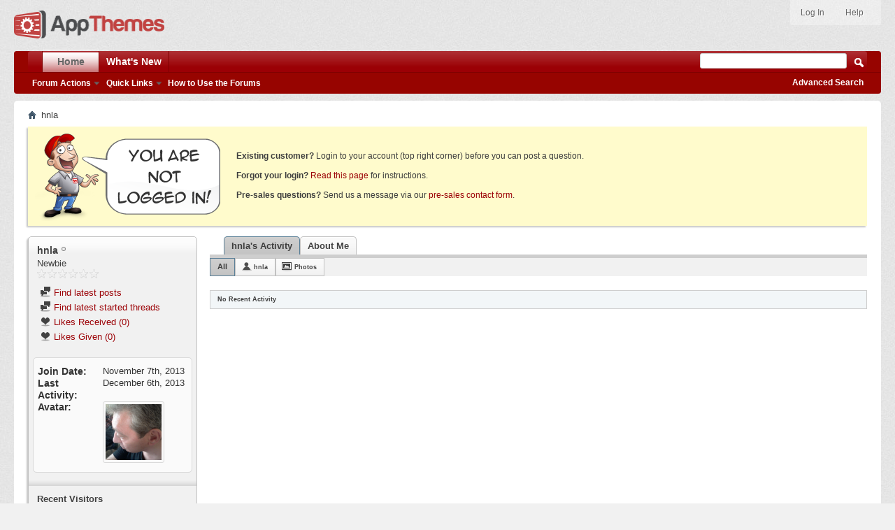

--- FILE ---
content_type: text/css
request_url: https://forums.appthemes.com/clientscript/vbulletin_css/style00002l/additional.css?d=1509759937
body_size: 3020
content:
html{background:#F1F1F1 url("/images/styles/appthemes/gradients/grainy.jpg") repeat scroll 0 0}#header .logo-image img{margin:15px 0}#header .toplinks{background-color:rgba(255,255,255,0.3);padding:5px 5px;margin:0;right:0;color:#717171;text-shadow:1px 1px 0 #FEFEFE;-webkit-border-radius:0 0 4px 4px;-moz-border-radius:0 0 4px 4px;border-radius:0 0 4px 4px}#header .toplinks ul li a{font-weight:normal}#header .toplinks ul li a:hover{color:#555;background:0px;text-decoration:none}#header .toplinks form{margin-right:0}#header .toplinks ul.nouser a,#header .toplinks a.popupctrl.active{background:0px}#header .toplinks ul li.welcomelink,#header .toplinks ul li.welcomelink a{font-weight:bold;color:#666}#header .toplinks ul li.avatar a{padding-top:2px;margin-left:-5px}#header .toplinks ul li.help a{margin:3px 0 0}#header .toplinks ul li.register a{margin:3px 0 0}#header .toplinks ul.isuser .notifications .popupbody li a{border:0}#header .toplinks ul.isuser .notifications .popupbody li a:hover{background:#f7f7f7}#header .toplinks ul.isuser .notifications .popupbody{background:#fff;border:1px solid #CECECE}#header .toplinks ul#reg{float:left;margin:1px 0 0 6px}#header .toplinks ul#reg li a{font-size:10px;font-weight:normal;margin:0;padding:1px 5px 0}#header .toplinks .logindetails{background:0px}#header .toplinks .notifications a.popupctrl{font-size:11px;background-color:#CECECE;-webkit-border-radius:4px;-moz-border-radius:4px;border-radius:4px}#header .toplinks .remember{float:left;margin:0 0 2px}#header .toplinks .remember input{top:0}#header .toplinks form input.textbox{width:130px;padding:4px}#header .toplinks form input.textbox{border:1px solid #CECECE}*/ .above_body{margin-top:50px}*/#header-promo .content{width:980px;margin:0 auto;padding:0}#header-promo{width:100%;position:fixed;height:50px;top:0;background:#464646;z-index:100;background-image:linear-gradient(totop,#3737370,#4646465px);font:normal 14px/1.5em Arial,Helvetica,sans-serif}#header-promo img{float:left;margin:7px 0 0}#header-promo .promo-text{color:#e4e4e4;line-height:50px;text-align:center}#header-promo .promo-text a{color:#e4e4e4;text-decoration:underline}#header-promo .promo-text a:hover{text-decoration:none}#header-promo small{font-size:11px;line-height:.5em;font-weight:400;color:#ADA999}#header-promo strong{font-weight:700}#navbar.navbar,#navbar .navtabs{margin:0 20px;-border-radius:4px;-moz-border-radius:4px;-webkit-border-radius:4px}#navbar .navbar_search input.textbox{padding:4px;width:200px}#navbar .globalsearch{right:0;width:282px}#navbar .globalsearch .buttoncontainer{border:0;overflow:visible}#navbar .globalsearch .textboxcontainer{border:0}#navbar .globalsearch .textboxcontainer span{border:0;width:140px}#navbar ul.navbar_advanced_search{margin-right:25px}#navbar .globalsearch .searchbutton{margin:0 0 0 60px}#searchtypeswitcher{border-bottom:0px solid #C4C4C4}#searchtypeswitcher{line-height:1.5em}#searchtypeswitcher li a{background-color:#E9E9E9;color:#3E3E3E}#searchtypeswitcher li.selected a{background-color:#C4C4C4}#searchtypeswitcher li a:hover{background-color:#C4C4C4}.popupbody li input.searchbox{width:160px;padding:4px}#breadcrumb .navbit a:hover{border:1px solid #fff;background-color:#fff;text-decoration:underline}div.teaser-box{background:none repeat scroll 0 0 #ECECEC;border:1px solid #CECECE;font-size:12px;margin:20px 30px;padding:5px 10px;-moz-border-radius:5px;-khtml-border-radius:5px;-webkit-border-radius:5px;border-radius:5px}.pagination span a,.pagination span.selected a{padding:2px 10px}.pagination span a.popupctrl{background-position:5px 0;padding-right:10px;padding-left:22px}.threadpagenav .popupbody li.formsubmit{text-align:left;padding:5px 0;background:#f4f4f4}#inlinemod_formctrls .popupbody li.formsubmit{text-align:left;padding:6px 8px}#postlist_popups .popupbody li.formsubmit{text-align:left;padding:6px 8px;width:auto;background:#f4f4f4}#postlist_popups .popupbody li.formsubmit input[type="reset"]{display:none}.popupbody{padding:0;border:0;border-bottom:1px solid #E1E1E1;border-left:1px solid #E1E1E1;border-right:1px solid #E1E1E1}.below_threadlist .threadpagenav .pagination{clear:none}#asset_addfiles{padding:6px 8px}#asset_attachment_list_header{padding:0 4px}.cke_dialog_ui_input_text input{height:30px;padding:4px 8px;width:96%}#wgo_top_posters a{color:#444}#wgo_top_posters a.avatarlink{margin-right:3px}a.postuseravatar img,li.activitybit .avatar img{padding:4px;background-color:#fff;border:1px solid #efefef;-webkit-box-shadow:0px 1px 3px rgba(50,50,50,0.1);-moz-box-shadow:0px 1px 3px rgba(50,50,50,0.1);box-shadow:0px 1px 3px rgba(50,50,50,0.1)}a.postuseravatar img:hover,li.activitybit .avatar img:hover{opacity:0.7;-ms-filter:"progid:DXImageTransform.Microsoft.Alpha"(Opacity=70)}#similar_threads_result li{padding:6px 10px;margin-bottom:10px}ol.similar_threads{padding:10px 5px}ol.similar_threads li{padding:7px}ol.similar_threads li:nth-child(odd){background-color:#F2F6F8}ol.similar_threads li h6 a{font-weight:bold}#activitylist li.activitybit:nth-child(odd){background-color:#F2F6F8}.thread_info .inner_block,.info_subblock{padding:10px 15px}.forum_info .blockbody{padding:5px;line-height:1.6em}.thread_info h4{margin-top:20px}.threadinfohead .blockhead img{margin-bottom:-20px}.forumbit_post .forumrow{padding:5px 0}ol.pmlist .blockrow{padding:10px}p.description{margin-top:3px}select{font-size:12px;height:30px;line-height:30px;background-color:white;border:1px solid #CCC}select[multiple],select[size]{height:auto}.textbox,textarea,select{font-size:13px;color:#555}select#prefixfield{margin-bottom:1.2em}.formcontrols input.textbox{color:#555;font-size:14px;height:30px;padding:4px 6px}.popupbody li.formsubmit input[type="text"]{height:25px;padding:0px 4px;font-size:12px;color:#555;border:1px solid #CECECE;-moz-border-radius:3px;-webkit-border-radius:3px;border-radius:3px}.popupbody li.formsubmit input[type="submit"]{vertical-align:initial}.formcontrols .section{padding:10px}#sidebar_container .meta a{color:#444}.profile_content div.subsectionhead{background-color:#f7f7f7}#header .toplinks form input.loginbutton{position:relative;overflow:visible;display:inline-block;padding:4px 7px;margin:0;text-decoration:none;font:11px/normal sans-serif;white-space:nowrap;cursor:pointer;outline:none;color:#fff;border-color:#b53f3a;border-bottom-color:#a0302a;background-color:#b33630;background-image:-webkit-gradient(linear,0 0,0 100%,from(#b33630),to(#9B0005));background-image:-moz-linear-gradient(#b33630,#9B0005);background-image:-o-linear-gradient(#b33630,#9B0005);background-image:linear-gradient(#b33630,#9B0005);-webkit-background-clip:padding;-moz-background-clip:padding;-o-background-clip:padding-box;-webkit-border-radius:0.2em;-moz-border-radius:0.2em;border-radius:0.2em;zoom:1;top:-2px;-webkit-border-radius:4px;-moz-border-radius:4px;border-radius:4px}#header .toplinks form input.loginbutton:hover{background-image:-webkit-gradient(linear,0 0,0 100%,from(#9B0005),to(#b33630));background-image:-moz-linear-gradient(#9B0005,#b33630);background-image:-o-linear-gradient(#9B0005,#b33630);background-image:linear-gradient(#9B0005,#b33630)}.button,.actionbuttons .group .button,a.newcontent_textcontrol,#uploadbutton{display:inline-block;padding:6px 12px;margin-bottom:0;font-size:14px;font-weight:400;line-height:1.42857143;text-align:center;white-space:nowrap;vertical-align:middle;-ms-touch-action:manipulation;touch-action:manipulation;cursor:pointer;-webkit-user-select:none;-moz-user-select:none;-ms-user-select:none;user-select:none;background-image:none;border:1px solid transparent;border-radius:4px;color:#fff;background-color:#d9534f;border-color:#d43f3a;-moz-box-shadow:none;-webkit-box-shadow:none;box-shadow:none}.button:hover,.button:focus,.actionbuttons .group .button:hover,.actionbuttons .group .button:focus,a.newcontent_textcontrol:hover,a.newcontent_textcontrol:focus{color:#fff;background-color:#c9302c;border-color:#ac2925}.button:active,.button.active,.actionbuttons .group .button:active,a.newcontent_textcontrol:active{background-color:#942a25;background-image:none;outline:0}input#manage_attachments_button,#inlinemod_formctrls a.popupctrl span.ctrlcontainer{display:inline-block;padding:6px 12px;margin-bottom:0;font-size:14px;font-weight:400;line-height:1.42857143;text-align:center;white-space:nowrap;vertical-align:middle;-ms-touch-action:manipulation;touch-action:manipulation;cursor:pointer;-webkit-user-select:none;-moz-user-select:none;-ms-user-select:none;user-select:none;background-image:none;border:1px solid transparent;border-radius:4px;color:#333;background-color:#e6e6e6;border-color:#adadad;-moz-box-shadow:none;-webkit-box-shadow:none;box-shadow:none}input#manage_attachments_button:hover,input#manage_attachments_button:focus,#inlinemod_formctrls a.popupctrl span.ctrlcontainer:hover,#inlinemod_formctrls a.popupctrl span.ctrlcontainer:focus{color:#333;background-color:#e6e6e6;border-color:#adadad}input#manage_attachments_button:active,#inlinemod_formctrls a.popupctrl span.ctrlcontainer:active{background-image:none;outline:0}#inlinemod_formctrls .popupctrl{top:0;border:none}.actionbuttons .group{text-align:left;padding:10px 0}li.postcontainer .postbody a{color:#9B0005;text-decoration:underline}li.postcontainer .postbody a:hover{text-decoration:none}.popupbody li.formsubmit input[type="submit"],.popupbody li.formsubmit input[type="reset"],.popupbody li.formsubmit input[type="button"]{padding:5px 8px}#above_threadlist_controls input[type="submit"]{padding:3px 8px}.popupbody li.formsubmit input[type="submit"]:hover,.popupbody li.formsubmit input[type="reset"]:hover,.popupbody li.formsubmit input[type="button"]:hover,.button[type="reset"]:hover{color:#FFF}.postbitlegacy .postmain{padding:30px;line-height:1.6em}.postbitlegacy .title{padding:0;padding-bottom:5px}.postbitlegacy .signature,.postbitlegacy .lastedited{padding:15px 30px}.postbitlegacy .userinfo .username_container,.postbitlegacy .userinfo .rank,.postbitlegacy .userinfo .usertitle{margin-bottom:3px}.postbitlegacy .userinfo{padding:15px 10px}.postbitlegacy dl.userinfo_extra{padding-top:10px}.postbitlegacy .threadstarter{padding:3px 0}.postbitlegacy .threadstarter span{display:inline-block;-webkit-border-radius:4px;-moz-border-radius:4px;border-radius:4px;padding:.4em .5em;color:#453;background-color:#DEF4C3;font-weight:bold;text-shadow:0 1px 0 #fff}#above_postlist,#below_postlist,#above_threadlist,#below_threadlist{margin-bottom:15px;margin-top:15px}.below_postlist .newcontent_textcontrol{position:relative}.bbcode_container div.bbcode_quote div.message{line-height:1.4em}img#progress_newreplylink_bottom{margin-bottom:-3px}.postbitlegacy .postmain ol,.postbitlegacy .postmain ul{padding:0;margin:15px 0 15px 25px}.postbitlegacy .postmain ul ul,.postbitlegacy .postmain ul ol,.postbitlegacy .postmain ol ol,.postbitlegacy .postmain ol ul{margin-top:0;margin-bottom:0}.postbitlegacy .postmain ul li{list-style:disc}.postbitlegacy .postmain ol li{list-style:decimal}.blockbody .faqlinks li{line-height:1.7;margin:0 0 0 30px;list-style:disc outside}.blockfoot .savepreferences{margin-left:0}